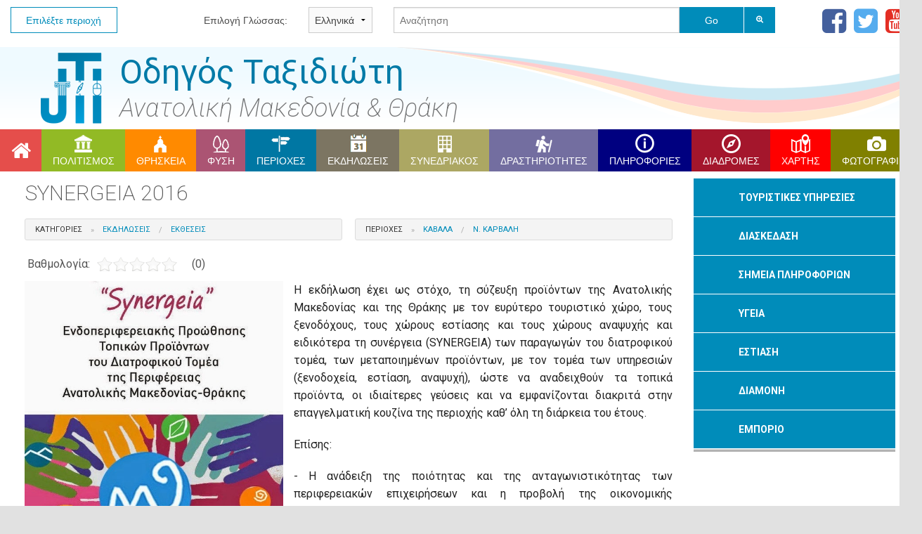

--- FILE ---
content_type: text/html;charset=UTF-8
request_url: http://jti-rhodope.eu/poi.php?poi_id=1_2268&lang=el
body_size: 51604
content:
<!DOCTYPE html>
<html>
<head>
    <!-- Standard Meta -->
    <meta charset="utf-8" />
    <meta http-equiv="X-UA-Compatible" content="IE=edge,chrome=1" />
    <meta name="viewport" content="width=device-width, initial-scale=1.0">
    <!-- Site Properties -->
    <title>JTI Σύστημα Ξενάγησης: SYNERGEIA 2016</title>
<meta name="description" content="Ανακαλύψτε τον αρχαίο πολιτισμό και την ιστορία της Ελλάδας και της Βουλγαρίας.">
<meta name="keywords" content="Οικοτουρισμός στη Βουλγαρία, Οικοτουρισμός στην Ελλάδα, Βουλγαρικά φεστιβάλ, Ελληνικά φεστιβάλ, Θρησκευτικές διαδρομές στη Βουλγαρία, Θρησκευτικές διαδρομές στην Ελλάδα, Θρησκευτικές τοποθεσίες στη Βουλγαρία, Θρησκευτικές τοποθεσίες σε Ελλάδα, Ιστορικά μνημεία στην Βουλγαρία, Ιστορικά μνημεία στην Ελλάδα, Θρακικός πολιτισμός">
<meta property="og:locale" content="el_GR">
<meta property="og:title" content="SYNERGEIA 2016" />
<meta property="og:image" content="http://84.205.223.172/cms/instance_images/1/2268/main_image_1_2268_orig.jpg" />
<meta property="og:image:type" content="image/jpeg" />
<meta property="og:image:width" content="583" />
<meta property="og:image:height" content="649" />
<meta property="og:description" content="Η εκδήλωση έχει ως στόχο, τη
σύζευξη προϊόντων της Ανατολικής Μακεδονίας και της Θράκης με τον ευρύτερο
τουριστικό χώρο, τους ξενοδόχους, τους χώρους εστίασης και τους χώρους αναψυχής
και ειδικότερα τη συνέργεια (SYNERGEIA) των παραγωγών του διατροφικού τομέα,
των μεταποιημένων προϊόντων, με τον τομέα ..." />
    <!-- Stylesheets -->
    <link rel="stylesheet" href="css/foundation.css" />
    <link rel="stylesheet" href="css/foundation-icons.css" />
    <!-- <link rel="stylesheet" type="text/css" href="slick/slick.css"/> -->
    <link rel="stylesheet" href="css/jRating.jquery.css" />
    <script src="js/vendor/modernizr.js"></script>
    <link rel="stylesheet" type="text/css" href="css/main.css">
    <script type="text/javascript"
    src="https://maps.googleapis.com/maps/api/js?v=3.exp&sensor=false&language=el"></script>
</head>
<body>
    <script>
  (function(i,s,o,g,r,a,m){i['GoogleAnalyticsObject']=r;i[r]=i[r]||function(){
  (i[r].q=i[r].q||[]).push(arguments)},i[r].l=1*new Date();a=s.createElement(o),
  m=s.getElementsByTagName(o)[0];a.async=1;a.src=g;m.parentNode.insertBefore(a,m)
  })(window,document,'script','//www.google-analytics.com/analytics.js','ga');

  ga('create', 'UA-54917982-1', 'auto');
  ga('require', 'linkid', 'linkid.js');
  ga('require', 'displayfeatures');
  ga('send', 'pageview');

</script>
    <div id="jti_outer_container">

        <script src="js/vendor/jquery.js"></script>

<!-- TOP MENU -->
<div class="streched row" id="jti-top-menu">
    <div class="small-5 columns">
        <div class="row">
            <div id="jti-top-menu-home" class="small-4 columns"><a class="prefix" href="index.php?lang=el" >Επιλέξτε περιοχή</a></div>
            <div id="jti-top-menu-lang-sel" class="small-8 columns">
                <div class="row">
                    <div class="small-5 small-offset-3 columns">
                        <label for="lang-selector" class="right inline">Επιλογή Γλώσσας:</label>
                    </div>
                    <div class="small-4 columns">
                        <select id="lang-selector">
                            <option value="el" selected="selected">Ελληνικά</option>
                            <option value="en" >English</option>
                            <option value="bg" >Bulgarian</option>
                                                            <option value="ru" >русский</option>
                                <option value="tr" >Türkçe</option>
                                <option value="de" >Deutsch</option>
                                                        </select>
                    </div>
                </div>
            </div>
        </div>
    </div>
    <div class="small-7 columns">
        <div class="row">
            <div class="small-9 columns">                <form action="search.php?area=1&lang=el" method="post" id="mainSearchForm" name="mainSearchForm">
                    <div class="row collapse">
                        <div class="small-9 columns">
                            <input id="mainSearchQuery" name="mainSearchQuery" type="text" placeholder="Αναζήτηση" required />
                        </div>
                        <div class="small-2 columns">
                            <input id="mainSearchButton" class="button postfix" type="submit" name="mainSearchButton" value="Go" />
                        </div>
                        <div class="small-1 columns">
                            <a data-tooltip aria-haspopup="true"  class="has-tip tiny button postfix" dropdown="drop-search" style="color:#FFF;border-left:solid 1px #FFF;" href="search.php?area=1&lang=el&advancedSearch" title="Advanced Search"><i class="fa fa-search-plus"></i></a>
                        </div>
                    </div>
                </form>
            </div>
            <div class="small-3 columns">                <div id="social-icons" style="text-align: right;">
                    <a href="https://www.facebook.com/VisitEMT?fref=ts" target="_blank" title="Facebook"><i class="fa fa-facebook-square"></i></a>
                    <a href="https://twitter.com/JtiTarget" target="_blank" title="Twitter"><i class="fa fa-twitter-square"></i></a>
                    <a href="https://www.youtube.com/channel/UCwtNnsg5vghK-6t-_ylDiWQ" target="_blank" title="Youtube Channel"><i class="fa fa-youtube-square"></i></a>
                </div>
            </div>
        </div>
    </div>
</div>

<!-- Header -->
<div class="streched row" id="jti-header">
    <h1>Οδηγός Ταξιδιώτη</h1>
    <!-- <h2>Περιφέρεια Ανατολικής Μακεδονίας Θράκης</h2> -->
    <h2>Ανατολική Μακεδονία & Θράκη</h2>
</div>
        <!-- MENU -->
<div id="jti-menu" class="streched row">
	<ul id="mainNavigationMenu"><li class="navButton button0 homeMenuItem"><a href="index1.php?lang=el" class="category selector cat0"><i class="fa fa-2x fa-home"></i></a></li><li class="navButton button1 cultureMenuItem"><a href="list.php?category=34&lang=el" class="category selector cat34" data-dropdown="drop34"><span>ΠΟΛΙΤΙΣΜΟΣ</span></a></li><ul id="drop34" class="button1 cultureMenuItem f-dropdown" data-dropdown-content><li><a href="list.php?p=34&category=68&lang=el">ΑΞΙΟΘΕΑΤΑ / ΜΝΗΜΕΙΑ</a></li><li><a href="list.php?p=34&category=35&lang=el">ΜΟΥΣΕΙΑ</a></li><li><a href="list.php?p=34&category=50&lang=el">ΑΡΧΑΙΟΛΟΓΙΚΟΙ ΧΩΡΟΙ</a></li><li><a href="list.php?p=34&category=71&lang=el">ΜΥΘΟΙ</a></li></ul><li class="navButton button2 religionMenuItem"><a href="list.php?category=38&lang=el" class="category selector cat38" data-dropdown="drop38"><span>ΘΡΗΣΚΕΙΑ</span></a></li><ul id="drop38" class="button2 religionMenuItem f-dropdown" data-dropdown-content><li><a href="list.php?p=38&category=40&lang=el">ΕΚΚΛΗΣΙΕΣ / ΜΟΝΕΣ</a></li><li><a href="list.php?p=38&category=67&lang=el">ΤΕΜΕΝΗ</a></li></ul><li class="navButton button3 natureMenuItem"><a href="list.php?category=43&lang=el" class="category selector cat43" data-dropdown="drop43"><span>ΦΥΣΗ</span></a></li><ul id="drop43" class="button3 natureMenuItem f-dropdown" data-dropdown-content><li><a href="list.php?p=43&category=77&lang=el">ΠΑΡΑΛΙΕΣ</a></li><li><a href="list.php?p=43&category=44&lang=el">ΚΑΤΑΦΥΓΙΑ ΘΗΡΑΜΑΤΩΝ</a></li><li><a href="list.php?p=43&category=45&lang=el">ΔΑΣΗ</a></li><li><a href="list.php?p=43&category=46&lang=el">ΦΑΡΑΓΓΙΑ</a></li><li><a href="list.php?p=43&category=47&lang=el">ΠΟΤΑΜΙΑ</a></li><li><a href="list.php?p=43&category=48&lang=el">ΣΠΗΛΑΙΑ</a></li><li><a href="list.php?p=43&category=49&lang=el">NATURA</a></li><li><a href="list.php?p=43&category=51&lang=el">ΛΙΜΝΕΣ</a></li><li><a href="list.php?p=43&category=52&lang=el">ΚΑΤΑΡΡΑΚΤΕΣ</a></li><li><a href="list.php?p=43&category=62&lang=el">ΙΑΜΑΤΙΚΕΣ ΠΗΓΕΣ</a></li><li><a href="list.php?p=43&category=63&lang=el">ΒΟΥΝΑ</a></li><li><a href="list.php?p=43&category=64&lang=el">ΠΑΡΚΑ</a></li><li><a href="list.php?p=43&category=74&lang=el">ΑΓΡΟΤΟΥΡΙΣΜΟΣ</a></li><li><a href="list.php?p=43&category=80&lang=el">ΕΝΑΛΛΑΚΤΙΚΕΣ</a></li><li><a href="list.php?p=43&category=81&lang=el">ΜΟΥΣΕΙΑ</a></li><li><a href="list.php?p=43&category=82&lang=el">ΑΞΙΟΘΕΑΤΑ</a></li></ul><li class="navButton button4 destinationsMenuItem"><a href="list.php?category=57&lang=el" class="category selector cat57" data-dropdown="drop57"><span>ΠΕΡΙΟΧΕΣ</span></a></li><ul id="drop57" class="button4 destinationsMenuItem f-dropdown" data-dropdown-content><li><a href="list.php?p=57&category=58&lang=el">ΟΙΚΙΣΜΟΙ</a></li><li><a href="list.php?p=57&category=70&lang=el">ΠΟΛΕΙΣ</a></li><li><a href="list.php?p=57&category=73&lang=el">ΝΗΣΙΑ</a></li><li><a href="list.php?p=57&category=83&lang=el">ΝΟΜΟΙ</a></li></ul><li class="navButton button5 eventsMenuItem"><a href="list.php?category=32&lang=el" class="category selector cat32" data-dropdown="drop32"><span>ΕΚΔΗΛΩΣΕΙΣ</span></a></li><ul id="drop32" class="button5 eventsMenuItem f-dropdown" data-dropdown-content><li><a href="list.php?p=32&category=33&lang=el">ΑΘΛΗΤΙΚΕΣ</a></li><li><a href="list.php?p=32&category=36&lang=el">ΣΤΟΝ ΟΙΝΟ ΚΑΙ ΓΑΣΤΡΟΝΟΜΙΑ</a></li><li><a href="list.php?p=32&category=55&lang=el">ΠΟΛΙΤΙΣΤΙΚΕΣ</a></li><li><a href="list.php?p=32&category=56&lang=el">ΦΕΣΤΙΒΑΛ</a></li><li><a href="list.php?p=32&category=59&lang=el">ΛΑΟΓΡΑΦΙΚΕΣ</a></li><li><a href="list.php?p=32&category=76&lang=el">ΕΚΘΕΣΕΙΣ</a></li><li><a href="list.php?p=32&category=269&lang=el">ΠΕΡΙΒΑΛΛΟΝΤΙΚΕΣ </a></li></ul><li class="navButton button6 professionalMenuItem"><a href="list.php?category=60&lang=el" class="category selector cat60" data-dropdown="drop60"><span>ΣΥΝΕΔΡΙΑΚΟΣ</span></a></li><ul id="drop60" class="button6 professionalMenuItem f-dropdown" data-dropdown-content><li><a href="list.php?p=60&category=61&lang=el">ΣΥΝΕΔΡΙΑΚΑ ΚΕΝΤΡΑ</a></li><li><a href="list.php?p=60&category=84&lang=el">ΕΚΘΕΣΕΙΣ</a></li><li><a href="list.php?p=60&category=85&lang=el">ΠΑΝΕΠΙΣΤΗΜΙΟ</a></li></ul><li class="navButton button7 activitiesMenuItem"><a href="list.php?category=41&lang=el" class="category selector cat41" data-dropdown="drop41"><span>ΔΡΑΣΤΗΡΙΟΤΗΤΕΣ</span></a></li><ul id="drop41" class="button7 activitiesMenuItem f-dropdown" data-dropdown-content><li><a href="list.php?p=41&category=65&lang=el">ΑΘΛΗΤΙΚΕΣ</a></li><li><a href="list.php?p=41&category=66&lang=el">ΕΝΑΛΛΑΚΤΙΚΕΣ</a></li><li><a href="list.php?p=41&category=75&lang=el">ΚΥΝΗΓΕΤΙΚΕΣ</a></li><li><a href="list.php?p=41&category=42&lang=el">ΣΥΛΛΟΓΟΙ-ΟΜΙΛΟΙ</a></li><li><a href="list.php?p=41&category=268&lang=el">ΜΑΘΗΤΙΚΟΣ ΤΟΥΡΙΣΜΟΣ</a></li></ul><li class="navButton button8 informationMenuItem"><a href="list.php?category=200&lang=el" class="category selector cat200" data-dropdown="drop200"><span>ΠΛΗΡΟΦΟΡΙΕΣ</span></a></li><ul id="drop200" class="button8 informationMenuItem f-dropdown" data-dropdown-content><li><a href="list.php?p=200&category=211&lang=el">ΣΤΑΘΜΟΙ – ΠΡΑΚΤΟΡΕΙΑ ΟΣΕ</a></li><li><a href="list.php?p=200&category=212&lang=el">ΚΤΕΛ</a></li><li><a href="list.php?p=200&category=213&lang=el">ΛΙΜΕΝΙΚΟΙ ΣΤΑΘΜΟΙ-ΛΙΜΕΝΑΡΧΕΙΑ</a></li><li><a href="list.php?p=200&category=214&lang=el">ΤΑΞΙ</a></li><li><a href="list.php?p=200&category=217&lang=el">ΑΕΡΟΔΡΟΜΙΑ</a></li><li><a href="list.php?p=200&category=219&lang=el">ΝΑΥΤΙΛΙΑΚΕΣ ΕΤΑΙΡΕΙΕΣ</a></li></ul><li class="navButton button16 routesMenuItem"><a href="routes.php?lang=el" class="category selector cat1" data-dropdown="drop1"><span>ΔΙΑΔΡΟΜΕΣ</span></a></li><ul id="drop1" class="button16 routesMenuItem f-dropdown" data-dropdown-content><li><a href="routes.php?root_area_id=1&category_id=222&lang=el">ΟΙΝΟΣ ΚΑΙ ΓΑΣΤΡΟΝΟΜΙΑ</a></li><li><a href="routes.php?root_area_id=1&category_id=72&lang=el">ΣΤΗΝ ΙΣΤΟΡΙΑ</a></li><li><a href="routes.php?root_area_id=1&category_id=86&lang=el">ΣΤΗΝ ΠΑΡΑΔΟΣΗ</a></li><li><a href="routes.php?root_area_id=1&category_id=53&lang=el">ΣΤΗ ΦΥΣΗ</a></li><li><a href="routes.php?root_area_id=1&category_id=87&lang=el">ΣΤΙΣ ΓΙΟΡΤΕΣ</a></li><li><a href="routes.php?root_area_id=1&category_id=54&lang=el">ΣΤΟΝ ΠΟΛΙΤΙΣΜΟ</a></li></ul><li class="navButton button17 mapMenuItem"><a href="map.php?lang=el" class="category selector cat0"><span>ΧΑΡΤΗΣ</span></a></li><li class="navButton button18 photosMenuItem"><a href="photos.php?lang=el" class="category selector cat0"><span>ΦΩΤΟΓΡΑΦΙΕΣ</span></a></li></ul></div>

        <!-- MAIN CONTENT 02 [2 COLUMNS]-->
        <div class="internal row">
            <div class="small-9 columns">
                <!-- Main area for news & important bits -->

                <h1 style="margin-bottom:18px;">SYNERGEIA 2016</h1><div style="width:49%;margin-right:2%;float:left;"><ul class="breadcrumbs"><li class="current">Κατηγορίεσ</li><li>ΕΚΔΗΛΩΣΕΙΣ</li><li>ΕΚΘΕΣΕΙΣ</li></ul></span></div><div style="width:49%;float:right;"><ul class="breadcrumbs"><li class="current">Περιοχές</li><li>Καβάλα</li><li>Ν. Καρβάλη</li></ul></div><div class="subH1" style="clear:both;overflow:hidden;padding:4px;"><span style="float:left;display:block;line-height:20px;margin:0 10px 10px 0;">Βαθμολογία:</span><div class="basic" data-average="0" data-id="1_2268"></div><div class="votesNum" id="vnid1_2268">(0)</div></div><div class="poi_description"><img class="poi_main_image" src="http://84.205.223.172/cms/instance_images/1/2268/main_image_1_2268_orig.jpg" /><p>Η εκδήλωση έχει ως στόχο, τη
σύζευξη προϊόντων της Ανατολικής Μακεδονίας και της Θράκης με τον ευρύτερο
τουριστικό χώρο, τους ξενοδόχους, τους χώρους εστίασης και τους χώρους αναψυχής
και ειδικότερα τη συνέργεια (SYNERGEIA) των παραγωγών του διατροφικού τομέα,
των μεταποιημένων προϊόντων, με τον τομέα των υπηρεσιών (ξενοδοχεία, εστίαση,
αναψυχή), ώστε να αναδειχθούν τα τοπικά  προϊόντα, οι ιδιαίτερες γεύσεις
και να εμφανίζονται διακριτά στην επαγγελματική κουζίνα της περιοχής καθ’ όλη
τη διάρκεια του έτους. </p><p>Επίσης:</p><p>- Η ανάδειξη της
ποιότητας και της ανταγωνιστικότητας των περιφερειακών επιχειρήσεων και η
προβολή της οικονομικής δραστηριότητας της Περιφέρειας στον αγροδιατροφικό
τομέα. <br>
- Η συγκρότηση βάσης δεδομένων των προϊόντων
διατροφής της Περιφέρειας ΑΜΘ<br>
- Η ανάδειξη της
Θρακο-Μακεδονικής διατροφής ως κατηγορίας της Μεσογειακής διατροφής<br>
- Η γνωριμία στο σύνολο της Περιφέρειας ενός μεγάλου μέρους των προϊόντων
διατροφής, με οχτακόσια (800) και πλέον προϊόντα τοπικής προέλευσης <br>
- Η γνωριμία με τους παραγωγούς και η αναλυτική ενημέρωση για τα συγκριτικά
πλεονεκτήματά των προϊόντων<br>
- Η ευαισθητοποίηση της κοινωνίας
στην κατεύθυνση της ενδοπεριφερειακής καταναλωτικής συνείδησης, υποστήριξης κι
αλληλεγγύης<br>
- Η σύνδεση του αγροδιατροφικού
τομέαμε το τουριστικό προϊόν της Περιφέρειας Αν. Μακεδονίας - Θράκης<br>
- Η πραγματική στήριξη των τοπικών επιχειρήσεων, των εξαίρετων τοπικών
προϊόντων, των αγροτικών, κτηνοτροφικών και μεταποιημένων (τροφίμων και ποτών
κυρίως), για την ανάπτυξη της περιφερειακής οικονομίας</p><br/></div>                                        <iframe src="//www.facebook.com/plugins/like.php?href=http%3A%2F%2Fjti-rhodope.eu%2Fpoi.php%3Fpoi_id%3D1_2268%26lang%3Del&amp;locale=el_GR&amp;width=922&amp;layout=standard&amp;action=like&amp;show_faces=true&amp;share=true&amp;height=80" scrolling="no" frameborder="0" style="border:none; overflow:hidden; width:922px; height:80px;" allowTransparency="true"></iframe>
                    
                        <script type="text/javascript">
                            function initialize() {
                                var poi_coordinates = new google.maps.LatLng(40.96001859662032 , 24.52394127845764                                    );
                                var mapOptions = {
                                    /*center : new google.maps.LatLng(-34.397, 150.644),*/
                                    center: poi_coordinates,
                                    zoom: 15
                                }
                                var map = new google.maps.Map(document.getElementById("map-canvas"), mapOptions);
                                var marker = new google.maps.Marker({
                                    map: map,
                                    draggable: true,
                                    animation: google.maps.Animation.BOUNCE,
                                    position: poi_coordinates
                                });
                            }

                            google.maps.event.addDomListener(window, 'load', initialize);
                        </script>

                        <div id="map-canvas"></div>
                                            <div class="row" style="margin: 0;" data-equalizer>
                        <ul class="small-block-grid-2">
                            <li><div id="jti-working-hours" data-equalizer-watch>
                                <h5>Διεύθυνση</h5>
                                <div class="content">Εκθεσιακό Κέντρο "ΑΠΟΣΤΟΛΟΣ ΜΑΡΔΥΡΗΣ" Νέα Καρβάλη, Καβάλας</div>
                                </div></li>
                                <li><div id="jti-contact-info" data-equalizer-watch>
                                    <h5>Στοιχεία Επικοινωνίας</h5>
                                    <div class="content">
<p>&Epsilon;&kappa;&theta;&epsilon;&sigma;&iota;&alpha;&kappa;&#972; &Kappa;&#941;&nu;&tau;&rho;&omicron; "&Alpha;&Pi;&Omicron;&Sigma;&Tau;&Omicron;&Lambda;&Omicron;&Sigma; &Mu;&Alpha;&Rho;&Delta;&Upsilon;&Rho;&Eta;&Sigma;" &Nu;&#941;&alpha; &Kappa;&alpha;&rho;&beta;&#940;&lambda;&eta; &Kappa;&alpha;&beta;&#940;&lambda;&alpha;&sigmaf;</p>
<a href='http://www.pamth.gov.gr/index.php/2012-10-02-10-53-25/2012-10-03-05-41-26/98853-1-synergeia' TARGET='_blank'>http://www.pamth.gov.gr/index.php/2012-10-02-10-53-25/2012-10-03-05-41-26/98853-1-synergeia</a><br/>gangelakis@pamth.gov.gr<br/>0030 2510 291275<br/>Fax:0030 2510 834369<br/><a href='https://www.youtube.com/watch?v=EBvQo3kcA2w' TARGET='_blank'>https://www.youtube.com/watch?v=EBvQo3kcA2w</a><br/></div>
                                    </div></li>
                                </ul>
                            </div>

                            
            </div>

            <!-- THE RIGHT SIDE  -->
<div class="small-3 columns">

	<dl id="sideMenu" class="accordion" data-accordion><dd class="accordion-navigation">	<a href="#panel227">ΤΟΥΡΙΣΤΙΚΕΣ ΥΠΗΡΕΣΙΕΣ</a>	<div id="panel227" class="content"><a href="list.php?p=227&category=241&lang=el">ΤΟΥΡΙΣΤΙΚΑ ΓΡΑΦΕΙΑ</a><br><a href="list.php?p=227&category=242&lang=el">ΕΝΟΙΚΙΑΣΕΙΣ ΑΥΤΟΚΙΝΗΤΩΝ</a><br><a href="list.php?p=227&category=243&lang=el">ΞΕΝΑΓΟΙ</a><br><a href="list.php?p=227&category=244&lang=el">ΕΝΟΙΚΙΑΣΗ ΣΚΑΦΩΝ</a><br><a href="list.php?p=227&category=245&lang=el">ΕΝΟΙΚΙΑΣΗ ΠΟΔΗΛΑΤΩΝ</a><br><a href="list.php?p=227&category=246&lang=el">ΕΝΟΙΚΙΑΣΗ ΜΗΧΑΝΩΝ</a><br>	</div></dd><dd class="accordion-navigation">	<a href="#panel228">ΔΙΑΣΚΕΔΑΣΗ</a>	<div id="panel228" class="content"><a href="list.php?p=228&category=247&lang=el">ΚΑΖΙΝΟ</a><br><a href="list.php?p=228&category=248&lang=el">ΚΑΦΕ</a><br><a href="list.php?p=228&category=249&lang=el">ΜΠΑΡ</a><br><a href="list.php?p=228&category=250&lang=el">CLUB</a><br><a href="list.php?p=228&category=251&lang=el">ΠΑΡΑΔΟΣΙΑΚΟΙ ΧΩΡΟΙ ΔΙΑΣΚΕΔΑΣΗΣ</a><br>	</div></dd><dd class="accordion-navigation">	<a href="#panel229">ΣΗΜΕΙΑ ΠΛΗΡΟΦΟΡΙΩΝ</a>	<div id="panel229" class="content"><a href="list.php?p=229&category=252&lang=el">ΣΗΜΕΙΑ ΠΛΗΡΟΦΟΡΙΩΝ</a><br>	</div></dd><dd class="accordion-navigation">	<a href="#panel230">ΥΓΕΙΑ</a>	<div id="panel230" class="content"><a href="list.php?p=230&category=253&lang=el">ΝΟΣΟΚΟΜΕΙΑ</a><br><a href="list.php?p=230&category=254&lang=el">ΚΕΝΤΡΑ ΥΓΕΙΑΣ</a><br><a href="list.php?p=230&category=255&lang=el">ΦΑΡΜΑΚΕΙΑ</a><br><a href="list.php?p=230&category=256&lang=el">ΠΡΩΤΕΣ ΒΟΗΘΕΙΕΣ</a><br>	</div></dd><dd class="accordion-navigation">	<a href="#panel225">ΕΣΤΙΑΣΗ</a>	<div id="panel225" class="content"><a href="list.php?p=225&category=261&lang=el">ΕΣΤΙΑΤΟΡΙΑ</a><br><a href="list.php?p=225&category=262&lang=el">ΤΑΒΕΡΝΕΣ</a><br><a href="list.php?p=225&category=263&lang=el">ΨΑΡΟΤΑΒΕΡΝΕΣ</a><br><a href="list.php?p=225&category=264&lang=el">ΠΙΤΣΑΡΙΕΣ</a><br><a href="list.php?p=225&category=265&lang=el">FAST FOOD</a><br><a href="list.php?p=225&category=266&lang=el">ΖΑΧΑΡΟΠΛΑΣΤΕΙΑ</a><br><a href="list.php?p=225&category=267&lang=el">ΠΑΓΩΤΑ</a><br>	</div></dd><dd class="accordion-navigation">	<a href="#panel224">ΔΙΑΜΟΝΗ</a>	<div id="panel224" class="content"><a href="list.php?p=224&category=257&lang=el">ΞΕΝΟΔΟΧΕΙΑ</a><br><a href="list.php?p=224&category=258&lang=el">ΕΝΟΙΚΙΑΖΟΜΕΝΑ ΔΩΜΑΤΙΑ</a><br><a href="list.php?p=224&category=259&lang=el">ΚΑΤΑΣΚΗΝΩΣΕΙΣ</a><br><a href="list.php?p=224&category=260&lang=el">ΑΓΡΟΤΟΥΡΙΣΤΙΚΑ ΚΑΤΑΛΥΜΑΤΑ</a><br>	</div></dd><dd class="accordion-navigation">	<a href="#panel226">ΕΜΠΟΡΙΟ</a>	<div id="panel226" class="content"><a href="list.php?p=226&category=231&lang=el">ΕΝΔΥΣΗ</a><br><a href="list.php?p=226&category=232&lang=el">ΥΠΟΔΥΣΗ</a><br><a href="list.php?p=226&category=233&lang=el">ΥΦΑΝΤΟΥΡΓΙΑ</a><br><a href="list.php?p=226&category=234&lang=el">ΚΟΣΜΗΜΑΤΑ</a><br><a href="list.php?p=226&category=235&lang=el">ΤΡΟΦΙΜΑ</a><br><a href="list.php?p=226&category=236&lang=el">ΕΜΠΟΡΙΚΑ ΚΕΝΤΡΑ</a><br><a href="list.php?p=226&category=237&lang=el">ΤΕΧΝΟΛΟΓΙΑ</a><br><a href="list.php?p=226&category=238&lang=el">ΤΟΥΡΙΣΤΙΚΑ ΕΙΔΗ</a><br><a href="list.php?p=226&category=239&lang=el">ΚΑΛΛΥΝΤΙΚΑ</a><br><a href="list.php?p=226&category=240&lang=el">ΟΠΤΙΚΑ</a><br>	</div></dd></dl><hr>	<!-- LOGIN SECTION  -->
	<!-- BANNER SECTION -->
<object width="287" height="130" style="z-index: 1;" data="img/banners/bannerjti.swf"></object>

            <!--<a class="banner" href="list.php?cat_id=34&lang=el" title="Πολιτισμός | Culture"><img width="287" height="161" src="../img/banners/banner-politismos-gr.gif" /></a>
            <a class="banner" href="list.php?cat_id=43&lang=el" title="Φύση | Nature"><img width="287" height="161" src="../img/banners/banner-nature-gr.gif" /></a>
            <a class="banner" href="list.php?cat_id=38&lang=el" title="Θρησκεία | Religion"><img width="287" height="161" src="../img/banners/banner-religion-gr.gif" /></a>	-->
            <!--<a class="banner" href="mailto:jti.helpdesk@gmail.com" title="JTI Contribute Team"><img width="287" height="500" src="../img/banners/jti-contribute.jpg" /></a>-->
            <a class="banner" href="#" onclick="return false;" style="cursor:default;" title="Eastern Macedonia &amp; Thrace"><img width="287" height="500" src="../img/banners/EMacedonia_Region.gif" /></a>


    <!-- Slider -->
    <a href="mailto:helpdesk.jti@gmail.com" title="JTI Contribute Team">
        <div class="jti-banner-slider-01">
            <div><img src="img/banners/skytower/01.jpg" alt="slide 1" /></div><div><img src="img/banners/skytower/02.jpg" alt="slide 2" /></div><div><img src="img/banners/skytower/03.jpg" alt="slide 3" /></div>        </div>
    </a>
    <script type="text/javascript">
        $(document).ready(function () {
            // Configure Slider
            $('.jti-banner-slider-01').slick({
                autoplay: true,
                fade: true,
                arrows: false,
                speed: 4000
            });
        });
    </script>
    <style>.jti-banner-slider-01{margin-top:1.0rem;}</style>
    		<fieldset>
			<legend>Σύνδεση</legend>
			<form id="loginForm" action="includes/authenticate.php" method="post">
				<label>Όνομα Χρήστη					<input name="signInEmailID" id="signInEmail" type="text" placeholder="Εισάγετε το email σας...">
				</label>

				<label>Κωδικός					<input name="signInPassID" id="signInPass" type="password" placeholder="Εισάγετε τον κωδικό σας...">
				</label>

				<button id="signInSubmit" class="button small success">Είσοδος</button>

				<button class="button small" data-reveal-id="signUpModal">Εγγραφή</button>
				<a href="#" data-reveal-id="passwordResetModal">Ξεχάσατε τον κωδικό σας;</a>
			</form>
			<div id="ack" data-alert class="alert-box radius" style="display: none;"></div>
		</fieldset>

		<div id="signUpModal" class="small reveal-modal" data-reveal>
			<h2>Εγγραφή</h2>
			<form id="registerForm" action="includes/register.php" method="post">
				<div class="row">
					<div class="large-12 columns"><label>Όνομα Χρήστη (email)<input type="text" placeholder="Εισάγετε το email σας..." name="signUpEmailID" id="signUpEmail" /></label></div>
				</div>
				<div class="row">
					<div class="large-12 columns"><label>Κωδικός<input type="password" placeholder="Εισάγετε τον κωδικό σας..." name="signUpPassID" id="signUpPass" /></label></div>
				</div>
				<div class="row">
					<button  id="signUpSubmit" class="button small success">Εγγραφή</button>
					<a class="button alert small" onclick="$('#signUpModal').foundation('reveal', 'close');return false;">Ακύρωση</a>
				</div>
				<div id="ack2" class="row"></div>
			</form>
			<a class="close-reveal-modal">&#215;</a>
		</div>

		<div id="passwordResetModal" class="small reveal-modal" data-reveal>
			<h2>Επαναφορά του κωδικού πρόσβασής σας</h2>
			<form id="resetPasswordForm" action="includes/reset_password.php" method="post">
				<div class="row">
					<div class="large-12 columns"><label>Όνομα Χρήστη (email)<input type="text" placeholder="Εισάγετε το email σας..." name="resetEmailID" id="resetEmail" /></label></div>
				</div>
				<div class="row">
					<button  id="resetSubmit" class="button small success">Επαναφορά του κωδικού πρόσβασής σας</button>
					<a class="button alert small" onclick="$('#passwordResetModal').foundation('reveal', 'close');return false;">Ακύρωση</a>
				</div>
				<div id="ack3" class="row"></div>
			</form>
			<a class="close-reveal-modal">&#215;</a>
		</div>
		
	<!-- Download the form -->
			<a class="button small secondary expand" style="margin-top:12px;" href="downloads/appointment-of-responsible-person-jti-el.doc" title="Φόρμα&#58; Ορισμός Υπευθύνου" target="_blank">
			<i class="fa fa-download"></i>&nbsp;
			Φόρμα&#58; Ορισμός Υπευθύνου		</a>
		
	<!-- LINKS SECTION -->
	
  <fieldset id="jti-links-panel">
    <legend>Σύνδεσμοι</legend>
    <a href="http://www.pamth.gov.gr/" target="_blank">
    	<h5>ΠΑΜΘ</h5>
    	<p>Ιστοσελίδα της &ldquo;Περιφέρειας Ανατολικής Μακεδονίας - Θράκης&rdquo;</p>
	</a>
	<a href="http://www.gto.gr" target="_blank">
    	<h5>Greek Tourist Organizer</h5>
    	<p>Ιστοσελίδα του &ldquo;Greek Tourist Organizer&rdquo;</p>
	</a>
	<a href="http://odysseus.culture.gr" target="_blank">
    	<h5>ODYSSEAS</h5>
    	<p>Ιστοσελίδα του &ldquo;ΟΔΥΣΣΕΑΣ&rdquo;</p>
	</a>
  </fieldset>
</div>
<!-- END OF RIGHT SIDE -->        </div>

        <!-- FOOTER -->
<div class="streched row" id="jti-footer">
    <div id="jti-social-buttons">
        <a href="https://www.facebook.com/VisitEMT?fref=ts" target="_blank" class="round-button"><i class="fa fa-facebook"></i></a>
        <a href="https://twitter.com/JtiTarget" target="_blank" class="round-button" title="Twitter"><i class="fa fa-twitter"></i></a>
        <a href="https://www.youtube.com/channel/UCwtNnsg5vghK-6t-_ylDiWQ" target="_blank" class="round-button" title="Youtube Channel"><i class="fa fa-youtube"></i></a>
    </div>
    <div class="row internal">
        <div class="small-4 columns column" id="jti-about-at-footer">
            <img src="img/greece_bulgaria.jpg" style="width:100%;"/>
        </div>
        <div class="small-8 columns column">
            <ul class="small-block-grid-3" id="jti-sitemap">
                <li>
                    <a href="index.php?lang=el">[<span style="text-transform: uppercase;">ΑΡΧΙΚΗ</span>]</a><a href="list.php?cat_id=34&lang=el">[<span>ΠΟΛΙΤΙΣΜΟΣ</span>]</a><ul><li><a href="list.php?cat_id=68&lang=el">ΑΞΙΟΘΕΑΤΑ / ΜΝΗΜΕΙΑ</a></li><li><a href="list.php?cat_id=35&lang=el">ΜΟΥΣΕΙΑ</a></li><li><a href="list.php?cat_id=50&lang=el">ΑΡΧΑΙΟΛΟΓΙΚΟΙ ΧΩΡΟΙ</a></li><li><a href="list.php?cat_id=71&lang=el">ΜΥΘΟΙ</a></li></ul><a href="list.php?cat_id=38&lang=el">[<span>ΘΡΗΣΚΕΙΑ</span>]</a><ul><li><a href="list.php?cat_id=40&lang=el">ΕΚΚΛΗΣΙΕΣ / ΜΟΝΕΣ</a></li><li><a href="list.php?cat_id=67&lang=el">ΤΕΜΕΝΗ</a></li></ul></li><li><a href="list.php?cat_id=43&lang=el">[<span>ΦΥΣΗ</span>]</a><ul><li><a href="list.php?cat_id=77&lang=el">ΠΑΡΑΛΙΕΣ</a></li><li><a href="list.php?cat_id=44&lang=el">ΚΑΤΑΦΥΓΙΑ ΘΗΡΑΜΑΤΩΝ</a></li><li><a href="list.php?cat_id=45&lang=el">ΔΑΣΗ</a></li><li><a href="list.php?cat_id=46&lang=el">ΦΑΡΑΓΓΙΑ</a></li><li><a href="list.php?cat_id=47&lang=el">ΠΟΤΑΜΙΑ</a></li><li><a href="list.php?cat_id=48&lang=el">ΣΠΗΛΑΙΑ</a></li><li><a href="list.php?cat_id=49&lang=el">NATURA</a></li><li><a href="list.php?cat_id=51&lang=el">ΛΙΜΝΕΣ</a></li><li><a href="list.php?cat_id=52&lang=el">ΚΑΤΑΡΡΑΚΤΕΣ</a></li><li><a href="list.php?cat_id=62&lang=el">ΙΑΜΑΤΙΚΕΣ ΠΗΓΕΣ</a></li><li><a href="list.php?cat_id=63&lang=el">ΒΟΥΝΑ</a></li><li><a href="list.php?cat_id=64&lang=el">ΠΑΡΚΑ</a></li><li><a href="list.php?cat_id=74&lang=el">ΑΓΡΟΤΟΥΡΙΣΜΟΣ</a></li><li><a href="list.php?cat_id=80&lang=el">ΕΝΑΛΛΑΚΤΙΚΕΣ</a></li><li><a href="list.php?cat_id=81&lang=el">ΜΟΥΣΕΙΑ</a></li><li><a href="list.php?cat_id=82&lang=el">ΑΞΙΟΘΕΑΤΑ</a></li></ul><a href="list.php?cat_id=57&lang=el">[<span>ΠΕΡΙΟΧΕΣ</span>]</a><ul><li><a href="list.php?cat_id=58&lang=el">ΟΙΚΙΣΜΟΙ</a></li><li><a href="list.php?cat_id=70&lang=el">ΠΟΛΕΙΣ</a></li><li><a href="list.php?cat_id=73&lang=el">ΝΗΣΙΑ</a></li><li><a href="list.php?cat_id=83&lang=el">ΝΟΜΟΙ</a></li></ul><a href="list.php?cat_id=32&lang=el">[<span>ΕΚΔΗΛΩΣΕΙΣ</span>]</a><ul><li><a href="list.php?cat_id=33&lang=el">ΑΘΛΗΤΙΚΕΣ</a></li><li><a href="list.php?cat_id=36&lang=el">ΣΤΟΝ ΟΙΝΟ ΚΑΙ ΓΑΣΤΡΟΝΟΜΙΑ</a></li><li><a href="list.php?cat_id=55&lang=el">ΠΟΛΙΤΙΣΤΙΚΕΣ</a></li><li><a href="list.php?cat_id=56&lang=el">ΦΕΣΤΙΒΑΛ</a></li><li><a href="list.php?cat_id=59&lang=el">ΛΑΟΓΡΑΦΙΚΕΣ</a></li><li><a href="list.php?cat_id=76&lang=el">ΕΚΘΕΣΕΙΣ</a></li><li><a href="list.php?cat_id=269&lang=el">ΠΕΡΙΒΑΛΛΟΝΤΙΚΕΣ </a></li></ul></li><li><a href="list.php?cat_id=60&lang=el">[<span>ΣΥΝΕΔΡΙΑΚΟΣ</span>]</a><ul><li><a href="list.php?cat_id=61&lang=el">ΣΥΝΕΔΡΙΑΚΑ ΚΕΝΤΡΑ</a></li><li><a href="list.php?cat_id=84&lang=el">ΕΚΘΕΣΕΙΣ</a></li><li><a href="list.php?cat_id=85&lang=el">ΠΑΝΕΠΙΣΤΗΜΙΟ</a></li></ul><a href="list.php?cat_id=41&lang=el">[<span>ΔΡΑΣΤΗΡΙΟΤΗΤΕΣ</span>]</a><ul><li><a href="list.php?cat_id=65&lang=el">ΑΘΛΗΤΙΚΕΣ</a></li><li><a href="list.php?cat_id=66&lang=el">ΕΝΑΛΛΑΚΤΙΚΕΣ</a></li><li><a href="list.php?cat_id=75&lang=el">ΚΥΝΗΓΕΤΙΚΕΣ</a></li><li><a href="list.php?cat_id=42&lang=el">ΣΥΛΛΟΓΟΙ-ΟΜΙΛΟΙ</a></li><li><a href="list.php?cat_id=268&lang=el">ΜΑΘΗΤΙΚΟΣ ΤΟΥΡΙΣΜΟΣ</a></li></ul><a href="list.php?cat_id=200&lang=el">[<span>ΠΛΗΡΟΦΟΡΙΕΣ</span>]</a><ul><li><a href="list.php?cat_id=211&lang=el">ΣΤΑΘΜΟΙ – ΠΡΑΚΤΟΡΕΙΑ ΟΣΕ</a></li><li><a href="list.php?cat_id=212&lang=el">ΚΤΕΛ</a></li><li><a href="list.php?cat_id=213&lang=el">ΛΙΜΕΝΙΚΟΙ ΣΤΑΘΜΟΙ-ΛΙΜΕΝΑΡΧΕΙΑ</a></li><li><a href="list.php?cat_id=214&lang=el">ΤΑΞΙ</a></li><li><a href="list.php?cat_id=217&lang=el">ΑΕΡΟΔΡΟΜΙΑ</a></li><li><a href="list.php?cat_id=219&lang=el">ΝΑΥΤΙΛΙΑΚΕΣ ΕΤΑΙΡΕΙΕΣ</a></li></ul></li><li><a href="list.php?cat_id=227&lang=el">[<span>ΤΟΥΡΙΣΤΙΚΕΣ ΥΠΗΡΕΣΙΕΣ</span>]</a><ul><li><a href="list.php?cat_id=241&lang=el">ΤΟΥΡΙΣΤΙΚΑ ΓΡΑΦΕΙΑ</a></li><li><a href="list.php?cat_id=242&lang=el">ΕΝΟΙΚΙΑΣΕΙΣ ΑΥΤΟΚΙΝΗΤΩΝ</a></li><li><a href="list.php?cat_id=243&lang=el">ΞΕΝΑΓΟΙ</a></li><li><a href="list.php?cat_id=244&lang=el">ΕΝΟΙΚΙΑΣΗ ΣΚΑΦΩΝ</a></li><li><a href="list.php?cat_id=245&lang=el">ΕΝΟΙΚΙΑΣΗ ΠΟΔΗΛΑΤΩΝ</a></li><li><a href="list.php?cat_id=246&lang=el">ΕΝΟΙΚΙΑΣΗ ΜΗΧΑΝΩΝ</a></li></ul><a href="list.php?cat_id=228&lang=el">[<span>ΔΙΑΣΚΕΔΑΣΗ</span>]</a><ul><li><a href="list.php?cat_id=247&lang=el">ΚΑΖΙΝΟ</a></li><li><a href="list.php?cat_id=248&lang=el">ΚΑΦΕ</a></li><li><a href="list.php?cat_id=249&lang=el">ΜΠΑΡ</a></li><li><a href="list.php?cat_id=250&lang=el">CLUB</a></li><li><a href="list.php?cat_id=251&lang=el">ΠΑΡΑΔΟΣΙΑΚΟΙ ΧΩΡΟΙ ΔΙΑΣΚΕΔΑΣΗΣ</a></li></ul><a href="list.php?cat_id=229&lang=el">[<span>ΣΗΜΕΙΑ ΠΛΗΡΟΦΟΡΙΩΝ</span>]</a><ul><li><a href="list.php?cat_id=252&lang=el">ΣΗΜΕΙΑ ΠΛΗΡΟΦΟΡΙΩΝ</a></li></ul></li><li><a href="list.php?cat_id=230&lang=el">[<span>ΥΓΕΙΑ</span>]</a><ul><li><a href="list.php?cat_id=253&lang=el">ΝΟΣΟΚΟΜΕΙΑ</a></li><li><a href="list.php?cat_id=254&lang=el">ΚΕΝΤΡΑ ΥΓΕΙΑΣ</a></li><li><a href="list.php?cat_id=255&lang=el">ΦΑΡΜΑΚΕΙΑ</a></li><li><a href="list.php?cat_id=256&lang=el">ΠΡΩΤΕΣ ΒΟΗΘΕΙΕΣ</a></li></ul><a href="list.php?cat_id=225&lang=el">[<span>ΕΣΤΙΑΣΗ</span>]</a><ul><li><a href="list.php?cat_id=261&lang=el">ΕΣΤΙΑΤΟΡΙΑ</a></li><li><a href="list.php?cat_id=262&lang=el">ΤΑΒΕΡΝΕΣ</a></li><li><a href="list.php?cat_id=263&lang=el">ΨΑΡΟΤΑΒΕΡΝΕΣ</a></li><li><a href="list.php?cat_id=264&lang=el">ΠΙΤΣΑΡΙΕΣ</a></li><li><a href="list.php?cat_id=265&lang=el">FAST FOOD</a></li><li><a href="list.php?cat_id=266&lang=el">ΖΑΧΑΡΟΠΛΑΣΤΕΙΑ</a></li><li><a href="list.php?cat_id=267&lang=el">ΠΑΓΩΤΑ</a></li></ul><a href="list.php?cat_id=224&lang=el">[<span>ΔΙΑΜΟΝΗ</span>]</a><ul><li><a href="list.php?cat_id=257&lang=el">ΞΕΝΟΔΟΧΕΙΑ</a></li><li><a href="list.php?cat_id=258&lang=el">ΕΝΟΙΚΙΑΖΟΜΕΝΑ ΔΩΜΑΤΙΑ</a></li><li><a href="list.php?cat_id=259&lang=el">ΚΑΤΑΣΚΗΝΩΣΕΙΣ</a></li><li><a href="list.php?cat_id=260&lang=el">ΑΓΡΟΤΟΥΡΙΣΤΙΚΑ ΚΑΤΑΛΥΜΑΤΑ</a></li></ul></li><li><a href="list.php?cat_id=226&lang=el">[<span>ΕΜΠΟΡΙΟ</span>]</a><ul><li><a href="list.php?cat_id=231&lang=el">ΕΝΔΥΣΗ</a></li><li><a href="list.php?cat_id=232&lang=el">ΥΠΟΔΥΣΗ</a></li><li><a href="list.php?cat_id=233&lang=el">ΥΦΑΝΤΟΥΡΓΙΑ</a></li><li><a href="list.php?cat_id=234&lang=el">ΚΟΣΜΗΜΑΤΑ</a></li><li><a href="list.php?cat_id=235&lang=el">ΤΡΟΦΙΜΑ</a></li><li><a href="list.php?cat_id=236&lang=el">ΕΜΠΟΡΙΚΑ ΚΕΝΤΡΑ</a></li><li><a href="list.php?cat_id=237&lang=el">ΤΕΧΝΟΛΟΓΙΑ</a></li><li><a href="list.php?cat_id=238&lang=el">ΤΟΥΡΙΣΤΙΚΑ ΕΙΔΗ</a></li><li><a href="list.php?cat_id=239&lang=el">ΚΑΛΛΥΝΤΙΚΑ</a></li><li><a href="list.php?cat_id=240&lang=el">ΟΠΤΙΚΑ</a></li></ul>                </li>
            </ul>
        </div>

    </div>

    <div class="jti-divider-01" style="margin:0 20px;">&nbsp;</div>
    <div id="jti-end-line">
        <a href="#" data-reveal-id="privacyPolicyModal">Πολιτική Εμπιστευτικότητας</a>
        <div id="privacyPolicyModal" class="reveal-modal full privacypolicy" data-reveal>
            <div id="privacyPolicyContainer">
                <h1>Πολιτική Εμπιστευτικότητας</h1><p><br><strong></strong></p><p><strong>Δικαιώματα Πνευματικής και Βιομηχανικής Ιδιοκτησίας - Ευθύνη Site και Περιφέρειας ΑΜΘ</strong></p><p>Το περιεχόμενο που εμφανίζεται στο συγκεκριμένο διαδικτυακό τόπο έχει συλλεχθεί και αξιολογηθεί από κάθε εταίρο του έργου (Περιφέρεια Ανατολικής Μακεδονίας και Θράκης, Regional Administration of Smolyan, Regional administration of Kardzhali και Regional Administration of Haskovo) για την περιοχή που εκπροσωπεί μέσω της υλοποίησης της Δράσης 3.2 "Συλλογή Δεδομένων" του εγκεκριμένου τεχνικού δελτίο του έργου JTI - TARGET του Προγράμματος "Ελλάδα - Βουλγαρία 2007 -2013".  Το περιεχόμενο συμπεριλαμβανομένων εικόνων, γραφικών, φωτογραφιών, σχεδίων, κειμένων, των παρεχόμενων υπηρεσιών και γενικά όλων των αρχείων αυτού του δικτυακού τόπου καθώς και η ανανέωση αυτού, αποτελούν πνευματική ιδιοκτησία και ευθύνη του κάθε εταίρου που συμμετέχει στο έργο για την περιοχή που εκπροσωπεί. Συνεπώς το περιεχόμενο της περιοχής του Smolyan είναι ιδιοκτησία και ευθύνη του εταίρου Regional Administration of Smolyan, το περιεχόμενο της περιοχής Haskovo είναι ιδιοκτησία και ευθύνη του εταίρου Regional Administration of Haskovo, το περιεχόμενο της περιοχής Kardzhali είναι ιδιοκτησία και ευθύνη του εταίρου Regional Administration of Kardzhali,  το περιεχόμενο της περιοχής Ανατολικής Μακεδονίας και Θράκης είναι ιδιοκτησία και ευθύνη του εταίρου Περιφέρεια Ανατολικής Μακεδονίας και Θράκης. <br>Δεδομένης της φύσης και του όγκου του Διαδικτύου, υπό οποιεσδήποτε συνθήκες, συμπεριλαμβανομένης και της περίπτωσης αμέλειας, η Περιφέρεια ΑΜΘ ως επικεφαλής εταίρος του έργου δεν ευθύνεται για οποιασδήποτε μορφής ζημία υποστεί ο επισκέπτης/χρήστης των σελίδων, υπηρεσιών, επιλογών και περιεχομένων του Portal  στις οποίες προβαίνει με δική του πρωτοβουλία. Η Περιφέρεια ΑΜΘ δεν εγγυάται ότι οι σελίδες, οι υπηρεσίες, οι επιλογές και τα περιεχόμενα θα παρέχονται χωρίς διακοπή, χωρίς σφάλματα και ότι τα λάθη θα διορθώνονται με δεδομένο ότι κάθε εταίρος/ περιοχή είναι υπεύθυνη για το περιεχόμενο της. Επίσης η Περιφέρεια ΑΜΘ δεν εγγυάται οι εξυπηρετητές (servers) μέσω των οποίων το περιεχόμενο τίθενται στη διάθεσή των χρηστών, δεν περιέχουν "ιούς" ή άλλα επιζήμια συστατικά. Η Περιφέρεια ΑΜΘ εγγυάται για την ορθότητα, την πληρότητα ή και διαθεσιμότητα των περιεχομένων, σελίδων, υπηρεσιών, επιλογών ή τα αποτελέσματά τους αποκλειστικά για τα σημεία ενδιαφέροντος που ανήκουν στην γεωγραφική της περιοχής.</p><p><strong>LINKS ΠΡΟΣ ΑΛΛΟΥΣ ΔΙΚΤΥΑΚΟΥΣ ΤΟΠΟΥΣ</strong></p><p>Η Περιφέρεια ΑΜΘ δεν ελέγχει τη διαθεσιμότητα, το περιεχόμενο, την πολιτική προστασίας των προσωπικών δεδομένων, την ποιότητα και την πληρότητα των υπηρεσιών άλλων web sites και σελίδων στα οποία παραπέμπει μέσω "δεσμών", hyperlinks. Συνεπώς, για οποιοδήποτε πρόβλημα παρουσιασθεί κατά την επίσκεψη/χρήση τους, ο χρήστης οφείλει να απευθυνθεί απευθείας στα αντίστοιχα web sites και σελίδες, τα οποία και φέρουν ακέραια τη σχετική ευθύνη για την παροχή των υπηρεσιών τους. Η Περιφέρεια ΑΜΘ σε καμία περίπτωση δεν πρέπει να θεωρηθεί ότι ενστερνίζεται ή αποδέχεται το περιεχόμενο ή τις υπηρεσίες των web sites και των σελίδων στα οποία παραπέμπει ή ότι συνδέεται με αυτά κατά οποιονδήποτε άλλο τρόπο.</p><p><strong>ΕΦΑΡΜΟΣΤΕΟ ΔΙΚΑΙΟ ΚΑΙ ΛΟΙΠΟΙ ΟΡΟΙ</strong></p><p>Οι ανωτέρω όροι και προϋποθέσεις χρήσης του το συγκεκριμένου διαδικτυακού Portal, καθώς και οποιαδήποτε τροποποίηση τους, διέπονται και συμπληρώνονται από το ελληνικό δίκαιο, το δίκαιο της Ευρωπαϊκής Ένωσης και τις σχετικές διεθνείς συνθήκες (όπως ενδεικτικά και όχι περιοριστικά το Ν. 2472/1997 για την προστασία του ατόμου και την προστασία δεδομένων προσωπικού χαρακτήρα όπως έχει συμπληρωθεί με τις αποφάσεις του Προέδρου της Επιτροπής Προστασίας Προσωπικών Δεδομένων, τα Π. Δ. 207/1998 και 79/2000 και το άρθρο 8 του Ν. 2819/2000 όπως και το Νόμο 2774/1999 και του ευρωπαϊκού δικαίου (οδηγίες 95/46/ΕΚ και 97/66/ΕΚ). Οποιαδήποτε διάταξη των ανωτέρω όρων καταστεί αντίθετη προς το νόμο, παύει αυτοδικαίως να ισχύει και αφαιρείται από το παρόν, χωρίς σε καμία περίπτωση να θίγεται η ισχύς των λοιπών όρων. Καμία τροποποίηση των όρων αυτών δε θα λαμβάνεται υπόψη και δε θα αποτελεί τμήμα της συμφωνίας αυτής, εάν δεν έχει διατυπωθεί εγγράφως και δεν έχει ενσωματωθεί σε αυτή.</p>            </div>
            <a class="close-reveal-modal">&#215;</a>
        </div>
        <a href="news.php?lang=el">Νέα</a>
        <a href="contact.php?lang=el">Επικοινωνία</a>
        <span>Πνευματικά δικαιώματα&copy;2026. Με τη επιφύλαξη παντός δικαιώματος.</span>
    </div>
    <div class="jti-divider-01" style="margin:0 20px 20px;">&nbsp;</div>
    <div id="developed-by">
        Ανάδοχοι έργου:&nbsp;<a href="http://www.dotsoft.gr" target="_blank" title="DOTSOFT AE">DOTSOFT AE</a> &amp; <a href="http://www.iknowhow.com" target="_blank" title="IKNOWHOW AE">IKNOWHOW AE</a>
    </div>

</div>

</div>
<!-- LOADING WIDGET -->
<div id="fade">&nbsp;</div>
<div id="loaderModal"><img id="loader" src="../img/loading.gif" /></div>
<!-- COMMON JAVASCRIPT -->
<script src="js/vendor/jquery.js"></script>
<script src="js/foundation.min.js"></script>
<script src="js/foundation/foundation.dropdown.js"></script>
<link rel="stylesheet" href="//code.jquery.com/ui/1.11.1/themes/smoothness/jquery-ui.css">
<script src="//code.jquery.com/ui/1.11.1/jquery-ui.js"></script>
<script src="../js/zabuto_calendar.js"></script>
<link rel="stylesheet" type="text/css" href="../css/zabuto_calendar.min.css">
<script src="js/alertify.min.js"></script>
<link rel="stylesheet" href="css/alertify.min.css" />
<link rel="stylesheet" href="css/themes/default.min.css" />

<link rel="stylesheet" type="text/css" href="slick/slick.css"/>
<script type="text/javascript" src="slick/slick.min.js"></script>

<script src="js/scripts.js"></script>
<script>
    $(document).foundation();
    $(document).ready(function () {

        
        $('#lang-selector').on('change', function () {
            window.location.replace("/poi.php?poi_id=1_2268&lang=" + this.value);
        });

        $(".category.selector").mouseenter(function () {
            $(this).click();
        });

});

$(window).load(function () {
    var totalWidth = 0;
    var buttons = $("#mainNavigationMenu .navButton").children();
        $("#mainNavigationMenu .navButton").children().each(function () {
            totalWidth += this.offsetWidth;
        });
        var freeSpace = $("#mainNavigationMenu").outerWidth() - totalWidth;
        extraPadding = freeSpace / (buttons.length) / 2;
        $("#mainNavigationMenu .navButton").children().each(function () {
            var curPadding = parseInt($(this).css('padding-left')); // get the padding
            if (curPadding > 0) {
                $(this).css('padding-left', curPadding + extraPadding);
                $(this).css('padding-right', curPadding + extraPadding);
            }
        });

        totalWidth = 0;
        $("#mainNavigationMenu .navButton").children().each(function () {
            totalWidth += this.offsetWidth;
        });
        freeSpace = $("#mainNavigationMenu").outerWidth() - totalWidth;
        var homeWidth = parseInt($("#mainNavigationMenu .button0").width());
        $("#mainNavigationMenu .button0").width(homeWidth + freeSpace);
        totalWidth = 0;
        $("#mainNavigationMenu .navButton").children().each(function () {
            totalWidth += this.offsetWidth;
        });
    });
</script>    </div>
    <script src="js/jRating.jquery.js"></script>
    <script>
        $(document).ready(function () {
            $(".basic").jRating({
                step: true,
                rateMax: 5,
                showRateInfo: false,
                isDisabled: true                , phpPath: 'includes/jRating.php',
                bigStarsPath: 'img/ratingicons/stars.png',
                smallStarsPath: 'img/ratingIcons/small.png',
                                length: 5, // nb of stars
                                onSuccess: function () {
                                    //alert('Success : your rate has been saved :)' + this.);
                                    //alert($(this).parent().get(0).tagName);
                                }, onError: function () {
                                    alert('You have allready voted that!');
                                }
                            });

        });
    </script>

    <script>
        $(document).foundation({
            tab: {
                callback: function (tab) {
                    console.log(tab);
                }
            }
        });
    </script>

</body>
</html>